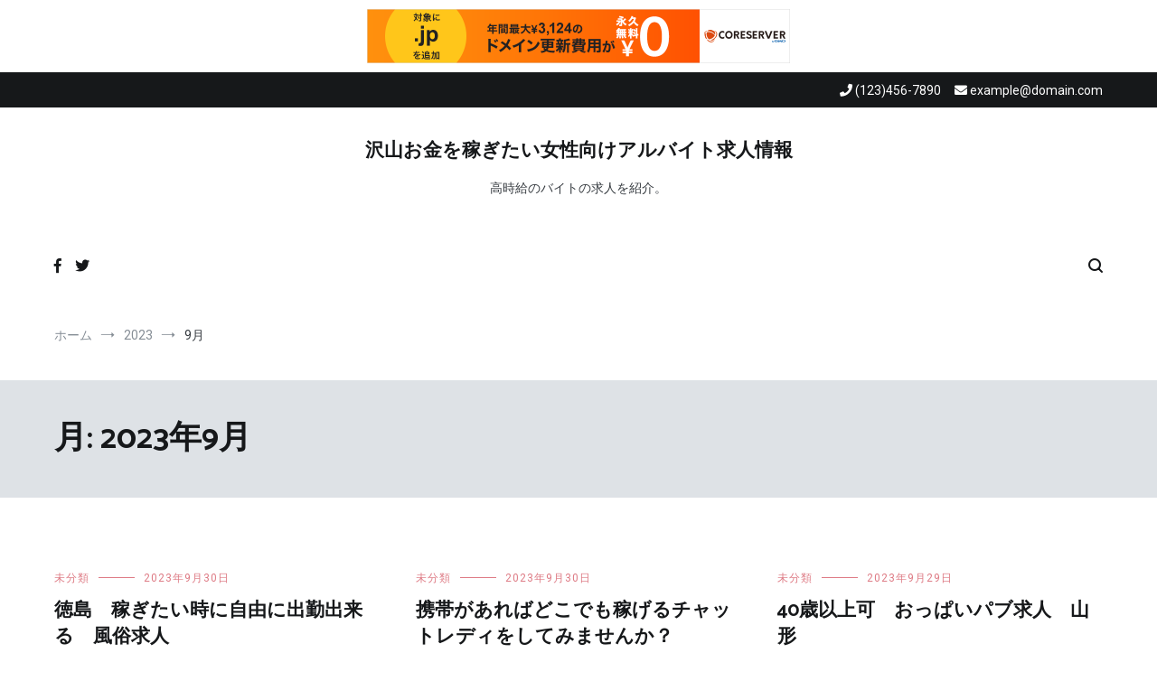

--- FILE ---
content_type: text/html; charset=UTF-8
request_url: http://ehqiojvt.s363.xrea.com/?m=202309
body_size: 9740
content:
<!doctype html>
<html lang="ja">
<head>
	<meta charset="UTF-8">
	<meta name="viewport" content="width=device-width, initial-scale=1.0, user-scalable=no">
	<link rel="profile" href="http://gmpg.org/xfn/11">

	<title>2023年9月 &#8211; 沢山お金を稼ぎたい女性向けアルバイト求人情報</title>
<meta name='robots' content='max-image-preview:large' />
<link rel="alternate" type="application/rss+xml" title="沢山お金を稼ぎたい女性向けアルバイト求人情報 &raquo; フィード" href="http://ehqiojvt.s363.xrea.com/?feed=rss2" />
<link rel="alternate" type="application/rss+xml" title="沢山お金を稼ぎたい女性向けアルバイト求人情報 &raquo; コメントフィード" href="http://ehqiojvt.s363.xrea.com/?feed=comments-rss2" />
<script type="text/javascript">
window._wpemojiSettings = {"baseUrl":"https:\/\/s.w.org\/images\/core\/emoji\/14.0.0\/72x72\/","ext":".png","svgUrl":"https:\/\/s.w.org\/images\/core\/emoji\/14.0.0\/svg\/","svgExt":".svg","source":{"concatemoji":"http:\/\/ehqiojvt.s363.xrea.com\/wp-includes\/js\/wp-emoji-release.min.js?ver=6.2.8"}};
/*! This file is auto-generated */
!function(e,a,t){var n,r,o,i=a.createElement("canvas"),p=i.getContext&&i.getContext("2d");function s(e,t){p.clearRect(0,0,i.width,i.height),p.fillText(e,0,0);e=i.toDataURL();return p.clearRect(0,0,i.width,i.height),p.fillText(t,0,0),e===i.toDataURL()}function c(e){var t=a.createElement("script");t.src=e,t.defer=t.type="text/javascript",a.getElementsByTagName("head")[0].appendChild(t)}for(o=Array("flag","emoji"),t.supports={everything:!0,everythingExceptFlag:!0},r=0;r<o.length;r++)t.supports[o[r]]=function(e){if(p&&p.fillText)switch(p.textBaseline="top",p.font="600 32px Arial",e){case"flag":return s("\ud83c\udff3\ufe0f\u200d\u26a7\ufe0f","\ud83c\udff3\ufe0f\u200b\u26a7\ufe0f")?!1:!s("\ud83c\uddfa\ud83c\uddf3","\ud83c\uddfa\u200b\ud83c\uddf3")&&!s("\ud83c\udff4\udb40\udc67\udb40\udc62\udb40\udc65\udb40\udc6e\udb40\udc67\udb40\udc7f","\ud83c\udff4\u200b\udb40\udc67\u200b\udb40\udc62\u200b\udb40\udc65\u200b\udb40\udc6e\u200b\udb40\udc67\u200b\udb40\udc7f");case"emoji":return!s("\ud83e\udef1\ud83c\udffb\u200d\ud83e\udef2\ud83c\udfff","\ud83e\udef1\ud83c\udffb\u200b\ud83e\udef2\ud83c\udfff")}return!1}(o[r]),t.supports.everything=t.supports.everything&&t.supports[o[r]],"flag"!==o[r]&&(t.supports.everythingExceptFlag=t.supports.everythingExceptFlag&&t.supports[o[r]]);t.supports.everythingExceptFlag=t.supports.everythingExceptFlag&&!t.supports.flag,t.DOMReady=!1,t.readyCallback=function(){t.DOMReady=!0},t.supports.everything||(n=function(){t.readyCallback()},a.addEventListener?(a.addEventListener("DOMContentLoaded",n,!1),e.addEventListener("load",n,!1)):(e.attachEvent("onload",n),a.attachEvent("onreadystatechange",function(){"complete"===a.readyState&&t.readyCallback()})),(e=t.source||{}).concatemoji?c(e.concatemoji):e.wpemoji&&e.twemoji&&(c(e.twemoji),c(e.wpemoji)))}(window,document,window._wpemojiSettings);
</script>
<style type="text/css">
img.wp-smiley,
img.emoji {
	display: inline !important;
	border: none !important;
	box-shadow: none !important;
	height: 1em !important;
	width: 1em !important;
	margin: 0 0.07em !important;
	vertical-align: -0.1em !important;
	background: none !important;
	padding: 0 !important;
}
</style>
	<link rel='stylesheet' id='wp-block-library-css' href='http://ehqiojvt.s363.xrea.com/wp-includes/css/dist/block-library/style.min.css?ver=6.2.8' type='text/css' media='all' />
<link rel='stylesheet' id='classic-theme-styles-css' href='http://ehqiojvt.s363.xrea.com/wp-includes/css/classic-themes.min.css?ver=6.2.8' type='text/css' media='all' />
<style id='global-styles-inline-css' type='text/css'>
body{--wp--preset--color--black: #000000;--wp--preset--color--cyan-bluish-gray: #abb8c3;--wp--preset--color--white: #ffffff;--wp--preset--color--pale-pink: #f78da7;--wp--preset--color--vivid-red: #cf2e2e;--wp--preset--color--luminous-vivid-orange: #ff6900;--wp--preset--color--luminous-vivid-amber: #fcb900;--wp--preset--color--light-green-cyan: #7bdcb5;--wp--preset--color--vivid-green-cyan: #00d084;--wp--preset--color--pale-cyan-blue: #8ed1fc;--wp--preset--color--vivid-cyan-blue: #0693e3;--wp--preset--color--vivid-purple: #9b51e0;--wp--preset--gradient--vivid-cyan-blue-to-vivid-purple: linear-gradient(135deg,rgba(6,147,227,1) 0%,rgb(155,81,224) 100%);--wp--preset--gradient--light-green-cyan-to-vivid-green-cyan: linear-gradient(135deg,rgb(122,220,180) 0%,rgb(0,208,130) 100%);--wp--preset--gradient--luminous-vivid-amber-to-luminous-vivid-orange: linear-gradient(135deg,rgba(252,185,0,1) 0%,rgba(255,105,0,1) 100%);--wp--preset--gradient--luminous-vivid-orange-to-vivid-red: linear-gradient(135deg,rgba(255,105,0,1) 0%,rgb(207,46,46) 100%);--wp--preset--gradient--very-light-gray-to-cyan-bluish-gray: linear-gradient(135deg,rgb(238,238,238) 0%,rgb(169,184,195) 100%);--wp--preset--gradient--cool-to-warm-spectrum: linear-gradient(135deg,rgb(74,234,220) 0%,rgb(151,120,209) 20%,rgb(207,42,186) 40%,rgb(238,44,130) 60%,rgb(251,105,98) 80%,rgb(254,248,76) 100%);--wp--preset--gradient--blush-light-purple: linear-gradient(135deg,rgb(255,206,236) 0%,rgb(152,150,240) 100%);--wp--preset--gradient--blush-bordeaux: linear-gradient(135deg,rgb(254,205,165) 0%,rgb(254,45,45) 50%,rgb(107,0,62) 100%);--wp--preset--gradient--luminous-dusk: linear-gradient(135deg,rgb(255,203,112) 0%,rgb(199,81,192) 50%,rgb(65,88,208) 100%);--wp--preset--gradient--pale-ocean: linear-gradient(135deg,rgb(255,245,203) 0%,rgb(182,227,212) 50%,rgb(51,167,181) 100%);--wp--preset--gradient--electric-grass: linear-gradient(135deg,rgb(202,248,128) 0%,rgb(113,206,126) 100%);--wp--preset--gradient--midnight: linear-gradient(135deg,rgb(2,3,129) 0%,rgb(40,116,252) 100%);--wp--preset--duotone--dark-grayscale: url('#wp-duotone-dark-grayscale');--wp--preset--duotone--grayscale: url('#wp-duotone-grayscale');--wp--preset--duotone--purple-yellow: url('#wp-duotone-purple-yellow');--wp--preset--duotone--blue-red: url('#wp-duotone-blue-red');--wp--preset--duotone--midnight: url('#wp-duotone-midnight');--wp--preset--duotone--magenta-yellow: url('#wp-duotone-magenta-yellow');--wp--preset--duotone--purple-green: url('#wp-duotone-purple-green');--wp--preset--duotone--blue-orange: url('#wp-duotone-blue-orange');--wp--preset--font-size--small: 13px;--wp--preset--font-size--medium: 20px;--wp--preset--font-size--large: 36px;--wp--preset--font-size--x-large: 42px;--wp--preset--spacing--20: 0.44rem;--wp--preset--spacing--30: 0.67rem;--wp--preset--spacing--40: 1rem;--wp--preset--spacing--50: 1.5rem;--wp--preset--spacing--60: 2.25rem;--wp--preset--spacing--70: 3.38rem;--wp--preset--spacing--80: 5.06rem;--wp--preset--shadow--natural: 6px 6px 9px rgba(0, 0, 0, 0.2);--wp--preset--shadow--deep: 12px 12px 50px rgba(0, 0, 0, 0.4);--wp--preset--shadow--sharp: 6px 6px 0px rgba(0, 0, 0, 0.2);--wp--preset--shadow--outlined: 6px 6px 0px -3px rgba(255, 255, 255, 1), 6px 6px rgba(0, 0, 0, 1);--wp--preset--shadow--crisp: 6px 6px 0px rgba(0, 0, 0, 1);}:where(.is-layout-flex){gap: 0.5em;}body .is-layout-flow > .alignleft{float: left;margin-inline-start: 0;margin-inline-end: 2em;}body .is-layout-flow > .alignright{float: right;margin-inline-start: 2em;margin-inline-end: 0;}body .is-layout-flow > .aligncenter{margin-left: auto !important;margin-right: auto !important;}body .is-layout-constrained > .alignleft{float: left;margin-inline-start: 0;margin-inline-end: 2em;}body .is-layout-constrained > .alignright{float: right;margin-inline-start: 2em;margin-inline-end: 0;}body .is-layout-constrained > .aligncenter{margin-left: auto !important;margin-right: auto !important;}body .is-layout-constrained > :where(:not(.alignleft):not(.alignright):not(.alignfull)){max-width: var(--wp--style--global--content-size);margin-left: auto !important;margin-right: auto !important;}body .is-layout-constrained > .alignwide{max-width: var(--wp--style--global--wide-size);}body .is-layout-flex{display: flex;}body .is-layout-flex{flex-wrap: wrap;align-items: center;}body .is-layout-flex > *{margin: 0;}:where(.wp-block-columns.is-layout-flex){gap: 2em;}.has-black-color{color: var(--wp--preset--color--black) !important;}.has-cyan-bluish-gray-color{color: var(--wp--preset--color--cyan-bluish-gray) !important;}.has-white-color{color: var(--wp--preset--color--white) !important;}.has-pale-pink-color{color: var(--wp--preset--color--pale-pink) !important;}.has-vivid-red-color{color: var(--wp--preset--color--vivid-red) !important;}.has-luminous-vivid-orange-color{color: var(--wp--preset--color--luminous-vivid-orange) !important;}.has-luminous-vivid-amber-color{color: var(--wp--preset--color--luminous-vivid-amber) !important;}.has-light-green-cyan-color{color: var(--wp--preset--color--light-green-cyan) !important;}.has-vivid-green-cyan-color{color: var(--wp--preset--color--vivid-green-cyan) !important;}.has-pale-cyan-blue-color{color: var(--wp--preset--color--pale-cyan-blue) !important;}.has-vivid-cyan-blue-color{color: var(--wp--preset--color--vivid-cyan-blue) !important;}.has-vivid-purple-color{color: var(--wp--preset--color--vivid-purple) !important;}.has-black-background-color{background-color: var(--wp--preset--color--black) !important;}.has-cyan-bluish-gray-background-color{background-color: var(--wp--preset--color--cyan-bluish-gray) !important;}.has-white-background-color{background-color: var(--wp--preset--color--white) !important;}.has-pale-pink-background-color{background-color: var(--wp--preset--color--pale-pink) !important;}.has-vivid-red-background-color{background-color: var(--wp--preset--color--vivid-red) !important;}.has-luminous-vivid-orange-background-color{background-color: var(--wp--preset--color--luminous-vivid-orange) !important;}.has-luminous-vivid-amber-background-color{background-color: var(--wp--preset--color--luminous-vivid-amber) !important;}.has-light-green-cyan-background-color{background-color: var(--wp--preset--color--light-green-cyan) !important;}.has-vivid-green-cyan-background-color{background-color: var(--wp--preset--color--vivid-green-cyan) !important;}.has-pale-cyan-blue-background-color{background-color: var(--wp--preset--color--pale-cyan-blue) !important;}.has-vivid-cyan-blue-background-color{background-color: var(--wp--preset--color--vivid-cyan-blue) !important;}.has-vivid-purple-background-color{background-color: var(--wp--preset--color--vivid-purple) !important;}.has-black-border-color{border-color: var(--wp--preset--color--black) !important;}.has-cyan-bluish-gray-border-color{border-color: var(--wp--preset--color--cyan-bluish-gray) !important;}.has-white-border-color{border-color: var(--wp--preset--color--white) !important;}.has-pale-pink-border-color{border-color: var(--wp--preset--color--pale-pink) !important;}.has-vivid-red-border-color{border-color: var(--wp--preset--color--vivid-red) !important;}.has-luminous-vivid-orange-border-color{border-color: var(--wp--preset--color--luminous-vivid-orange) !important;}.has-luminous-vivid-amber-border-color{border-color: var(--wp--preset--color--luminous-vivid-amber) !important;}.has-light-green-cyan-border-color{border-color: var(--wp--preset--color--light-green-cyan) !important;}.has-vivid-green-cyan-border-color{border-color: var(--wp--preset--color--vivid-green-cyan) !important;}.has-pale-cyan-blue-border-color{border-color: var(--wp--preset--color--pale-cyan-blue) !important;}.has-vivid-cyan-blue-border-color{border-color: var(--wp--preset--color--vivid-cyan-blue) !important;}.has-vivid-purple-border-color{border-color: var(--wp--preset--color--vivid-purple) !important;}.has-vivid-cyan-blue-to-vivid-purple-gradient-background{background: var(--wp--preset--gradient--vivid-cyan-blue-to-vivid-purple) !important;}.has-light-green-cyan-to-vivid-green-cyan-gradient-background{background: var(--wp--preset--gradient--light-green-cyan-to-vivid-green-cyan) !important;}.has-luminous-vivid-amber-to-luminous-vivid-orange-gradient-background{background: var(--wp--preset--gradient--luminous-vivid-amber-to-luminous-vivid-orange) !important;}.has-luminous-vivid-orange-to-vivid-red-gradient-background{background: var(--wp--preset--gradient--luminous-vivid-orange-to-vivid-red) !important;}.has-very-light-gray-to-cyan-bluish-gray-gradient-background{background: var(--wp--preset--gradient--very-light-gray-to-cyan-bluish-gray) !important;}.has-cool-to-warm-spectrum-gradient-background{background: var(--wp--preset--gradient--cool-to-warm-spectrum) !important;}.has-blush-light-purple-gradient-background{background: var(--wp--preset--gradient--blush-light-purple) !important;}.has-blush-bordeaux-gradient-background{background: var(--wp--preset--gradient--blush-bordeaux) !important;}.has-luminous-dusk-gradient-background{background: var(--wp--preset--gradient--luminous-dusk) !important;}.has-pale-ocean-gradient-background{background: var(--wp--preset--gradient--pale-ocean) !important;}.has-electric-grass-gradient-background{background: var(--wp--preset--gradient--electric-grass) !important;}.has-midnight-gradient-background{background: var(--wp--preset--gradient--midnight) !important;}.has-small-font-size{font-size: var(--wp--preset--font-size--small) !important;}.has-medium-font-size{font-size: var(--wp--preset--font-size--medium) !important;}.has-large-font-size{font-size: var(--wp--preset--font-size--large) !important;}.has-x-large-font-size{font-size: var(--wp--preset--font-size--x-large) !important;}
.wp-block-navigation a:where(:not(.wp-element-button)){color: inherit;}
:where(.wp-block-columns.is-layout-flex){gap: 2em;}
.wp-block-pullquote{font-size: 1.5em;line-height: 1.6;}
</style>
<link rel='stylesheet' id='cenote-style-css' href='http://ehqiojvt.s363.xrea.com/wp-content/themes/cenote/style.css?ver=6.2.8' type='text/css' media='all' />
<style id='cenote-style-inline-css' type='text/css'>
.cenote-header-media .tg-container {
			background-image: url( "" );
		}
</style>
<link rel='stylesheet' id='themegrill-icons-css' href='http://ehqiojvt.s363.xrea.com/wp-content/themes/cenote/assets/css/themegrill-icons.min.css?ver=1.0' type='text/css' media='all' />
<link rel='stylesheet' id='fontawesome-css' href='http://ehqiojvt.s363.xrea.com/wp-content/themes/cenote/assets/css/all.min.css?ver=6.2.8' type='text/css' media='all' />
<link rel='stylesheet' id='swiper-css' href='http://ehqiojvt.s363.xrea.com/wp-content/themes/cenote/assets/css/swiper.min.css?ver=6.2.8' type='text/css' media='all' />
<link rel='stylesheet' id='kirki-styles-cenote_config-css' href='http://ehqiojvt.s363.xrea.com/wp-content/themes/cenote/inc/kirki/assets/css/kirki-styles.css?ver=3.0.35.3' type='text/css' media='all' />
<style id='kirki-styles-cenote_config-inline-css' type='text/css'>
.cenote-breadcrumb li a:hover,.cenote-header-media.cenote-header-media--right .cenote-header-media__button:hover,.cenote-header-sticky .cenote-reading-bar .cenote-reading-bar__share .cenote-reading-share-item a:hover,.cenote-header-sticky .main-navigation li ul li > a:hover,.cenote-header-sticky .main-navigation li ul li.focus > a,.comments-area .comment-list .comment-meta .comment-metadata a:hover,.entry-content .page-links a:hover,.entry-content a,.entry-content table a:hover,.entry-footer .tags-links a:hover,.entry-meta a,.main-navigation.tg-site-menu--offcanvas li.current-menu-ancestor > a,.main-navigation.tg-site-menu--offcanvas li.current-menu-item > a,.main-navigation.tg-site-menu--offcanvas li.current_page_ancestor > a,.main-navigation.tg-site-menu--offcanvas li.current_page_item > a,.main-navigation.tg-site-menu--offcanvas li:hover > a,.pagination .page-numbers:hover,.post-template-cover .entry-thumbnail--template .entry-info .entry-meta a:hover,.single .hentry .entry-meta a:hover,.tg-header-top .tg-social-menu li:hover a,.tg-header-top ul:not(.tg-social-menu) li a:hover,.tg-site-footer.tg-site-footer--default .tg-footer-bottom .site-info a:hover,.tg-site-footer.tg-site-footer--default .tg-footer-widget-area .widget .tagcloud a:hover,.tg-site-footer.tg-site-footer--default .tg-footer-widget-area .widget ul li a:hover,.tg-site-footer.tg-site-footer--light-dark .tg-footer-bottom .site-info a:hover,.tg-site-footer.tg-site-footer--light-dark-center .tg-footer-bottom .site-info a:hover,.tg-site-menu--default li.focus > a,.tg-slider.tg-post-slider .tg-container .cat-links a:hover,.tg-slider.tg-post-slider .tg-container .entry-title a:hover,.tg-slider.tg-post-slider .tg-container .posted-on a:hover,.tg-top-cat .cat-links a,.widget_tag_cloud .tagcloud a:hover,a:active,a:focus,a:hover{color:#de7b85;}.button:hover,.entry-footer .cat-links a,.entry-meta .posted-on:before,.main-navigation.tg-site-menu--offcanvas li.current-menu-ancestor > a:before,.main-navigation.tg-site-menu--offcanvas li.current-menu-item > a:before,.main-navigation.tg-site-menu--offcanvas li.current_page_ancestor > a:before,.main-navigation.tg-site-menu--offcanvas li.current_page_item > a:before,.main-navigation.tg-site-menu--offcanvas li:hover > a:before,.post-format-media--gallery .swiper-button-next,.post-format-media--gallery .swiper-button-prev,.post-template-cover .entry-thumbnail--template .entry-info .tg-top-cat .cat-links a:hover,.tg-readmore-link:hover:before,.tg-slider .swiper-button-next,.tg-slider .swiper-button-prev,.widget .widget-title:after,button:hover,input[type="button"]:hover,input[type="reset"]:hover,input[type="submit"]:hover{background-color:#de7b85;}.entry-footer .tags-links a:hover,.tg-site-footer.tg-site-footer--default .tg-footer-widget-area .widget .tagcloud a:hover,.widget_tag_cloud .tagcloud a:hover{border-color:#de7b85;}body{font-family:Roboto, Helvetica, Arial, sans-serif;font-weight:400;}h1, h2, h3, h4, h5, h6{font-family:Catamaran, Helvetica, Arial, sans-serif;font-weight:700;}
</style>
<link rel="https://api.w.org/" href="http://ehqiojvt.s363.xrea.com/index.php?rest_route=/" /><link rel="EditURI" type="application/rsd+xml" title="RSD" href="http://ehqiojvt.s363.xrea.com/xmlrpc.php?rsd" />
<link rel="wlwmanifest" type="application/wlwmanifest+xml" href="http://ehqiojvt.s363.xrea.com/wp-includes/wlwmanifest.xml" />
<meta name="generator" content="WordPress 6.2.8" />

<script type="text/javascript" charset="UTF-8" src="//cache1.value-domain.com/xrea_header.js" async="async"></script>
</head>

<body class="archive date layout-site--wide hfeed tg-archive-style--masonry layout--no-sidebar tg-archive-col--3">

<svg xmlns="http://www.w3.org/2000/svg" viewBox="0 0 0 0" width="0" height="0" focusable="false" role="none" style="visibility: hidden; position: absolute; left: -9999px; overflow: hidden;" ><defs><filter id="wp-duotone-dark-grayscale"><feColorMatrix color-interpolation-filters="sRGB" type="matrix" values=" .299 .587 .114 0 0 .299 .587 .114 0 0 .299 .587 .114 0 0 .299 .587 .114 0 0 " /><feComponentTransfer color-interpolation-filters="sRGB" ><feFuncR type="table" tableValues="0 0.49803921568627" /><feFuncG type="table" tableValues="0 0.49803921568627" /><feFuncB type="table" tableValues="0 0.49803921568627" /><feFuncA type="table" tableValues="1 1" /></feComponentTransfer><feComposite in2="SourceGraphic" operator="in" /></filter></defs></svg><svg xmlns="http://www.w3.org/2000/svg" viewBox="0 0 0 0" width="0" height="0" focusable="false" role="none" style="visibility: hidden; position: absolute; left: -9999px; overflow: hidden;" ><defs><filter id="wp-duotone-grayscale"><feColorMatrix color-interpolation-filters="sRGB" type="matrix" values=" .299 .587 .114 0 0 .299 .587 .114 0 0 .299 .587 .114 0 0 .299 .587 .114 0 0 " /><feComponentTransfer color-interpolation-filters="sRGB" ><feFuncR type="table" tableValues="0 1" /><feFuncG type="table" tableValues="0 1" /><feFuncB type="table" tableValues="0 1" /><feFuncA type="table" tableValues="1 1" /></feComponentTransfer><feComposite in2="SourceGraphic" operator="in" /></filter></defs></svg><svg xmlns="http://www.w3.org/2000/svg" viewBox="0 0 0 0" width="0" height="0" focusable="false" role="none" style="visibility: hidden; position: absolute; left: -9999px; overflow: hidden;" ><defs><filter id="wp-duotone-purple-yellow"><feColorMatrix color-interpolation-filters="sRGB" type="matrix" values=" .299 .587 .114 0 0 .299 .587 .114 0 0 .299 .587 .114 0 0 .299 .587 .114 0 0 " /><feComponentTransfer color-interpolation-filters="sRGB" ><feFuncR type="table" tableValues="0.54901960784314 0.98823529411765" /><feFuncG type="table" tableValues="0 1" /><feFuncB type="table" tableValues="0.71764705882353 0.25490196078431" /><feFuncA type="table" tableValues="1 1" /></feComponentTransfer><feComposite in2="SourceGraphic" operator="in" /></filter></defs></svg><svg xmlns="http://www.w3.org/2000/svg" viewBox="0 0 0 0" width="0" height="0" focusable="false" role="none" style="visibility: hidden; position: absolute; left: -9999px; overflow: hidden;" ><defs><filter id="wp-duotone-blue-red"><feColorMatrix color-interpolation-filters="sRGB" type="matrix" values=" .299 .587 .114 0 0 .299 .587 .114 0 0 .299 .587 .114 0 0 .299 .587 .114 0 0 " /><feComponentTransfer color-interpolation-filters="sRGB" ><feFuncR type="table" tableValues="0 1" /><feFuncG type="table" tableValues="0 0.27843137254902" /><feFuncB type="table" tableValues="0.5921568627451 0.27843137254902" /><feFuncA type="table" tableValues="1 1" /></feComponentTransfer><feComposite in2="SourceGraphic" operator="in" /></filter></defs></svg><svg xmlns="http://www.w3.org/2000/svg" viewBox="0 0 0 0" width="0" height="0" focusable="false" role="none" style="visibility: hidden; position: absolute; left: -9999px; overflow: hidden;" ><defs><filter id="wp-duotone-midnight"><feColorMatrix color-interpolation-filters="sRGB" type="matrix" values=" .299 .587 .114 0 0 .299 .587 .114 0 0 .299 .587 .114 0 0 .299 .587 .114 0 0 " /><feComponentTransfer color-interpolation-filters="sRGB" ><feFuncR type="table" tableValues="0 0" /><feFuncG type="table" tableValues="0 0.64705882352941" /><feFuncB type="table" tableValues="0 1" /><feFuncA type="table" tableValues="1 1" /></feComponentTransfer><feComposite in2="SourceGraphic" operator="in" /></filter></defs></svg><svg xmlns="http://www.w3.org/2000/svg" viewBox="0 0 0 0" width="0" height="0" focusable="false" role="none" style="visibility: hidden; position: absolute; left: -9999px; overflow: hidden;" ><defs><filter id="wp-duotone-magenta-yellow"><feColorMatrix color-interpolation-filters="sRGB" type="matrix" values=" .299 .587 .114 0 0 .299 .587 .114 0 0 .299 .587 .114 0 0 .299 .587 .114 0 0 " /><feComponentTransfer color-interpolation-filters="sRGB" ><feFuncR type="table" tableValues="0.78039215686275 1" /><feFuncG type="table" tableValues="0 0.94901960784314" /><feFuncB type="table" tableValues="0.35294117647059 0.47058823529412" /><feFuncA type="table" tableValues="1 1" /></feComponentTransfer><feComposite in2="SourceGraphic" operator="in" /></filter></defs></svg><svg xmlns="http://www.w3.org/2000/svg" viewBox="0 0 0 0" width="0" height="0" focusable="false" role="none" style="visibility: hidden; position: absolute; left: -9999px; overflow: hidden;" ><defs><filter id="wp-duotone-purple-green"><feColorMatrix color-interpolation-filters="sRGB" type="matrix" values=" .299 .587 .114 0 0 .299 .587 .114 0 0 .299 .587 .114 0 0 .299 .587 .114 0 0 " /><feComponentTransfer color-interpolation-filters="sRGB" ><feFuncR type="table" tableValues="0.65098039215686 0.40392156862745" /><feFuncG type="table" tableValues="0 1" /><feFuncB type="table" tableValues="0.44705882352941 0.4" /><feFuncA type="table" tableValues="1 1" /></feComponentTransfer><feComposite in2="SourceGraphic" operator="in" /></filter></defs></svg><svg xmlns="http://www.w3.org/2000/svg" viewBox="0 0 0 0" width="0" height="0" focusable="false" role="none" style="visibility: hidden; position: absolute; left: -9999px; overflow: hidden;" ><defs><filter id="wp-duotone-blue-orange"><feColorMatrix color-interpolation-filters="sRGB" type="matrix" values=" .299 .587 .114 0 0 .299 .587 .114 0 0 .299 .587 .114 0 0 .299 .587 .114 0 0 " /><feComponentTransfer color-interpolation-filters="sRGB" ><feFuncR type="table" tableValues="0.098039215686275 1" /><feFuncG type="table" tableValues="0 0.66274509803922" /><feFuncB type="table" tableValues="0.84705882352941 0.41960784313725" /><feFuncA type="table" tableValues="1 1" /></feComponentTransfer><feComposite in2="SourceGraphic" operator="in" /></filter></defs></svg>
<div id="page" class="site">
	<a class="skip-link screen-reader-text" href="#content">コンテンツへスキップ</a>

	<header id="masthead" class="site-header tg-site-header tg-site-header--default">
					<div class="tg-header-top">
				<div class="tg-container tg-flex-container tg-flex-space-between tg-flex-item-centered">
					<nav class="tg-header-navigation">
	</nav><!-- /.tg-header-navigation -->
<ul class="tg-contact-info">
	<li class="tg-contact-info__phone">
		<a href="tel:(123)456-7890">
			<i class="fa fa-phone"></i>
			<span>(123)456-7890			</span>
		</a>
	</li>
	<li class="tg-contact-info__email">
		<a href="mailto:example@domain.com">
			<i class="fa fa-envelope"></i>
			<span>example@domain.com</span>
		</a>
	</li>
</ul>
<!-- /.tg-contact-info -->
				</div>
			</div><!-- .tg-header-top -->
		
		<div class="tg-header-bottom">
			<div class="header-bottom-top">
	<div class="tg-container tg-flex-container tg-flex-space-between tg-flex-item-centered">
		
<div class="site-branding">
			<p class="site-title"><a href="http://ehqiojvt.s363.xrea.com/" rel="home">沢山お金を稼ぎたい女性向けアルバイト求人情報</a></p>
			<p class="site-description">高時給のバイトの求人を紹介。</p>
	</div><!-- .site-branding -->
	</div><!-- /.tg-container -->
</div>
<!-- /.header-bottom-top -->

<div class="header-bottom-bottom">
	<div class="tg-container tg-flex-container tg-flex-space-between tg-flex-item-centered">
		
<nav class="tg-social-menu-navigation">
	
		<ul class="tg-social-menu">
			
					<li class="social-link">
						<a href="#">
							<i class="tg-icon-facebook"></i>
						</a>
					</li>

				
					<li class="social-link">
						<a href="#">
							<i class="tg-icon-twitter"></i>
						</a>
					</li>

						</ul>

	</nav><!-- /.tg-social-menu -->
<nav id="site-navigation" class="main-navigation tg-site-menu--default">
	<div id="primary-menu" class="menu"></div>
</nav><!-- #site-navigation -->
<nav class="tg-header-action-navigation">
	<ul class="tg-header-action-menu">
					<li class="tg-search-toggle"><i class="tg-icon-search"></i></li>
		
		<li class="tg-mobile-menu-toggle">
			<span></span>
		</li>
	</ul><!-- .tg-header-action-menu -->
</nav>
<!-- /.tg-header-action-navigation -->
	</div><!-- /.tg-header -->
</div>
<!-- /.header-bottom-bottom -->
		</div>

	</header><!-- #masthead -->

		<nav id="cenote-sticky-header" class="cenote-header-sticky ">
		<div class="sticky-header-slide">
			<div class="cenote-reading-bar">
				<div class="tg-container tg-flex-container tg-flex-item-centered">
									</div>
				<!-- /.tg-container -->
			</div>
			<!-- /.cenote-reading-bar -->

			<div class="cenote-sticky-main">
				<div class="tg-container tg-flex-container tg-flex-space-between tg-flex-item-centered">
					<nav class="main-navigation cenote-sticky-navigation tg-site-menu--default">
						<div id="primary-menu" class="menu"></div>
					</nav>
					<!-- /.main-navigation cenote-sticky-navigation -->

					<nav class="tg-header-action-navigation">
	<ul class="tg-header-action-menu">
					<li class="tg-search-toggle"><i class="tg-icon-search"></i></li>
		
		<li class="tg-mobile-menu-toggle">
			<span></span>
		</li>
	</ul><!-- .tg-header-action-menu -->
</nav>
<!-- /.tg-header-action-navigation -->

				</div>
				<!-- /.tg-container -->
			</div>
			<!-- /.cenote-header-sticky__top -->
		</div>
		<!-- /.sticky-header-slide -->
	</nav>
	<!-- /#cenote-sticky-menu.cenote-menu-sticky -->
<nav id="breadcrumb" class="cenote-breadcrumb cenote-breadcrumb--light">
	<div role="navigation" aria-label="パンくずリスト" class="breadcrumb-trail breadcrumbs" itemprop="breadcrumb"><div class="tg-container"><ul class="trail-items" itemscope itemtype="http://schema.org/BreadcrumbList"><meta name="numberOfItems" content="3" /><meta name="itemListOrder" content="Ascending" /><li itemprop="itemListElement" itemscope itemtype="http://schema.org/ListItem" class="trail-item trail-begin"><a href="http://ehqiojvt.s363.xrea.com" rel="home" itemprop="item"><span itemprop="name">ホーム</span></a><meta itemprop="position" content="1" /></li><li itemprop="itemListElement" itemscope itemtype="http://schema.org/ListItem" class="trail-item"><a href="http://ehqiojvt.s363.xrea.com/?m=2023" itemprop="item"><span itemprop="name">2023</span></a><meta itemprop="position" content="2" /></li><li itemprop="itemListElement" itemscope itemtype="http://schema.org/ListItem" class="trail-item trail-end"><span itemprop="item"><span itemprop="name">9月</span></span><meta itemprop="position" content="3" /></li></ul></div></div></nav>
		<header class="page-header">
			<div class="tg-container">
				<h1 class="page-title">月: <span>2023年9月</span></h1>			</div>
			<!-- /.tg-container -->
		</header><!-- .page-header -->
		
	<div id="content" class="site-content">

		<div class="tg-container tg-flex-container tg-flex-space-between">

	<div id="primary" class="content-area">
		<main id="main" class="site-main">

								<div class="cenote-content-masonry cenote-content-masonry--animated">
					<div id="cenote-content-masonry">
				
<article id="post-4993" class="post-4993 post type-post status-publish format-standard hentry category-1">
				<div class="entry-meta">
				<span class="cat-links"><a href="http://ehqiojvt.s363.xrea.com/?cat=1" rel="category">未分類</a></span><span class="posted-on"><a href="http://ehqiojvt.s363.xrea.com/?p=4993" rel="bookmark"><time class="entry-date published" datetime="2023-09-30T14:54:11+09:00">2023年9月30日</time><time class="updated" datetime="2023-09-30T14:54:31+09:00">2023年9月30日</time></a></span>			</div><!-- .entry-meta -->
					<header class="entry-header">
				<h2 class="entry-title"><a href="http://ehqiojvt.s363.xrea.com/?p=4993" rel="bookmark">徳島　稼ぎたい時に自由に出勤出来る　風俗求人</a></h2>			</header><!-- .entry-header -->
					<div class="entry-content">
				<p>徳島のハンドヘルスだと、知り合いや家族に知られるのが嫌だから…と二の足を踏んでいる徳島の女性は、なるべく地元から離れてる街の体入で入店前に試しに一度働く事が出来る風俗や、稼ぎたい時に自由に出勤出来るお店で働いて稼ぎません [&hellip;]</p>
			</div><!-- .entry-content -->
					<footer class="entry-footer">
				<a href="http://ehqiojvt.s363.xrea.com/?p=4993" class="tg-readmore-link">続きを読む</a>
			</footer><!-- .entry-footer -->
		</article><!-- #post-4993 -->

<article id="post-4991" class="post-4991 post type-post status-publish format-standard hentry category-1">
				<div class="entry-meta">
				<span class="cat-links"><a href="http://ehqiojvt.s363.xrea.com/?cat=1" rel="category">未分類</a></span><span class="posted-on"><a href="http://ehqiojvt.s363.xrea.com/?p=4991" rel="bookmark"><time class="entry-date published" datetime="2023-09-30T12:11:58+09:00">2023年9月30日</time><time class="updated" datetime="2023-09-30T12:12:17+09:00">2023年9月30日</time></a></span>			</div><!-- .entry-meta -->
					<header class="entry-header">
				<h2 class="entry-title"><a href="http://ehqiojvt.s363.xrea.com/?p=4991" rel="bookmark">携帯があればどこでも稼げるチャットレディをしてみませんか？</a></h2>			</header><!-- .entry-header -->
					<div class="entry-content">
				<p>チャトレのバイトは携帯でしたりパソコンがあれば40近くても問題無いので、稼ぎたいけどおっぱいパブのキャストや、ハンドヘルスのアルバイトは辛いという10代の女の子なら挑戦してみてください。LINE彼女店や、ラウンジの店員よ [&hellip;]</p>
			</div><!-- .entry-content -->
					<footer class="entry-footer">
				<a href="http://ehqiojvt.s363.xrea.com/?p=4991" class="tg-readmore-link">続きを読む</a>
			</footer><!-- .entry-footer -->
		</article><!-- #post-4991 -->

<article id="post-4989" class="post-4989 post type-post status-publish format-standard hentry category-1">
				<div class="entry-meta">
				<span class="cat-links"><a href="http://ehqiojvt.s363.xrea.com/?cat=1" rel="category">未分類</a></span><span class="posted-on"><a href="http://ehqiojvt.s363.xrea.com/?p=4989" rel="bookmark"><time class="entry-date published" datetime="2023-09-29T19:46:59+09:00">2023年9月29日</time><time class="updated" datetime="2023-09-29T19:47:19+09:00">2023年9月29日</time></a></span>			</div><!-- .entry-meta -->
					<header class="entry-header">
				<h2 class="entry-title"><a href="http://ehqiojvt.s363.xrea.com/?p=4989" rel="bookmark">40歳以上可　おっぱいパブ求人　山形</a></h2>			</header><!-- .entry-header -->
					<div class="entry-content">
				<p>恋人や家族に内緒でいっぱいお金を稼ぎたい事情があるですか？アリバイ用の存在しない会社を用意してる山形の40歳以上可のおっぱいパブや、山形のハンドヘルスなら、彼に内緒でおっぱいパブで働いて、お金をいっぱい稼ぎたいと思ってる [&hellip;]</p>
			</div><!-- .entry-content -->
					<footer class="entry-footer">
				<a href="http://ehqiojvt.s363.xrea.com/?p=4989" class="tg-readmore-link">続きを読む</a>
			</footer><!-- .entry-footer -->
		</article><!-- #post-4989 -->

<article id="post-4987" class="post-4987 post type-post status-publish format-standard hentry category-1">
				<div class="entry-meta">
				<span class="cat-links"><a href="http://ehqiojvt.s363.xrea.com/?cat=1" rel="category">未分類</a></span><span class="posted-on"><a href="http://ehqiojvt.s363.xrea.com/?p=4987" rel="bookmark"><time class="entry-date published" datetime="2023-09-29T15:23:31+09:00">2023年9月29日</time><time class="updated" datetime="2023-09-29T15:23:49+09:00">2023年9月29日</time></a></span>			</div><!-- .entry-meta -->
					<header class="entry-header">
				<h2 class="entry-title"><a href="http://ehqiojvt.s363.xrea.com/?p=4987" rel="bookmark">八尾　年増でも働ける夜のバイト求人　夜のバイトのキャスト募集</a></h2>			</header><!-- .entry-header -->
					<div class="entry-content">
				<p>稼ぎたいけどLINE彼女は嫌なら夜の仕事！八尾で検索してるなら、ブスでも採用してくれる、ブス可の八尾の夜のバイトの店員や、八尾の年増でも働けるキャバクラのキャスト求人を、このサイトに掲載している良い求人がある夜の仕事求人 [&hellip;]</p>
			</div><!-- .entry-content -->
					<footer class="entry-footer">
				<a href="http://ehqiojvt.s363.xrea.com/?p=4987" class="tg-readmore-link">続きを読む</a>
			</footer><!-- .entry-footer -->
		</article><!-- #post-4987 -->

<article id="post-4985" class="post-4985 post type-post status-publish format-standard hentry category-1">
				<div class="entry-meta">
				<span class="cat-links"><a href="http://ehqiojvt.s363.xrea.com/?cat=1" rel="category">未分類</a></span><span class="posted-on"><a href="http://ehqiojvt.s363.xrea.com/?p=4985" rel="bookmark"><time class="entry-date published" datetime="2023-09-28T21:29:44+09:00">2023年9月28日</time><time class="updated" datetime="2023-09-28T21:30:05+09:00">2023年9月28日</time></a></span>			</div><!-- .entry-meta -->
					<header class="entry-header">
				<h2 class="entry-title"><a href="http://ehqiojvt.s363.xrea.com/?p=4985" rel="bookmark">新横浜　ブス可　おっぱいパブ求人</a></h2>			</header><!-- .entry-header -->
					<div class="entry-content">
				<p>ドブスでも時給が良い仕事をしたいならナイトワーク求人情報サイトへ！↓に掲載してるお勧めの女性向けバイト求人仲介サイトでしたら、若くなくてもアルバイトをして稼ぐ事が出来る新横浜のブス可のガールズバーでコンパニオンの仕事をす [&hellip;]</p>
			</div><!-- .entry-content -->
					<footer class="entry-footer">
				<a href="http://ehqiojvt.s363.xrea.com/?p=4985" class="tg-readmore-link">続きを読む</a>
			</footer><!-- .entry-footer -->
		</article><!-- #post-4985 -->

<article id="post-4983" class="post-4983 post type-post status-publish format-standard hentry category-1">
				<div class="entry-meta">
				<span class="cat-links"><a href="http://ehqiojvt.s363.xrea.com/?cat=1" rel="category">未分類</a></span><span class="posted-on"><a href="http://ehqiojvt.s363.xrea.com/?p=4983" rel="bookmark"><time class="entry-date published" datetime="2023-09-28T19:44:03+09:00">2023年9月28日</time><time class="updated" datetime="2023-09-28T19:44:21+09:00">2023年9月28日</time></a></span>			</div><!-- .entry-meta -->
					<header class="entry-header">
				<h2 class="entry-title"><a href="http://ehqiojvt.s363.xrea.com/?p=4983" rel="bookmark">仙台　スマートフォンを持っていれば自宅でも出来るチャットレディ求人</a></h2>			</header><!-- .entry-header -->
					<div class="entry-content">
				<p>在宅で気楽にバイトが出来る、在宅OKのチャットレディだったり、スマートフォンを持っていれば自宅でも出来るライブチャットのテレフォンレディで仕事をして、いっぱいお小遣いを稼いでみませんか？まず初めにチャトレに関して、ちょっ [&hellip;]</p>
			</div><!-- .entry-content -->
					<footer class="entry-footer">
				<a href="http://ehqiojvt.s363.xrea.com/?p=4983" class="tg-readmore-link">続きを読む</a>
			</footer><!-- .entry-footer -->
		</article><!-- #post-4983 -->

<article id="post-4981" class="post-4981 post type-post status-publish format-standard hentry category-1">
				<div class="entry-meta">
				<span class="cat-links"><a href="http://ehqiojvt.s363.xrea.com/?cat=1" rel="category">未分類</a></span><span class="posted-on"><a href="http://ehqiojvt.s363.xrea.com/?p=4981" rel="bookmark"><time class="entry-date published" datetime="2023-09-28T00:56:24+09:00">2023年9月28日</time><time class="updated" datetime="2023-09-28T00:56:46+09:00">2023年9月28日</time></a></span>			</div><!-- .entry-meta -->
					<header class="entry-header">
				<h2 class="entry-title"><a href="http://ehqiojvt.s363.xrea.com/?p=4981" rel="bookmark">鎌ケ谷　ぽっちゃり可　お触りパブ求人</a></h2>			</header><!-- .entry-header -->
					<div class="entry-content">
				<p>好きではないどころか、生理的に受け付けない客に触れられる鎌ケ谷のお触りパブをやるのも、イメクラと同じように落ち込みます。ですけど、鎌ケ谷のお触りパブのアルバイトは鎌ケ谷のスナックと比べるとお金を稼げるので、稼ぎたい訳があ [&hellip;]</p>
			</div><!-- .entry-content -->
					<footer class="entry-footer">
				<a href="http://ehqiojvt.s363.xrea.com/?p=4981" class="tg-readmore-link">続きを読む</a>
			</footer><!-- .entry-footer -->
		</article><!-- #post-4981 -->

<article id="post-4979" class="post-4979 post type-post status-publish format-standard hentry category-1">
				<div class="entry-meta">
				<span class="cat-links"><a href="http://ehqiojvt.s363.xrea.com/?cat=1" rel="category">未分類</a></span><span class="posted-on"><a href="http://ehqiojvt.s363.xrea.com/?p=4979" rel="bookmark"><time class="entry-date published" datetime="2023-09-27T23:24:58+09:00">2023年9月27日</time><time class="updated" datetime="2023-09-27T23:25:18+09:00">2023年9月27日</time></a></span>			</div><!-- .entry-meta -->
					<header class="entry-header">
				<h2 class="entry-title"><a href="http://ehqiojvt.s363.xrea.com/?p=4979" rel="bookmark">高槻　アリバイOK　オナクラ求人</a></h2>			</header><!-- .entry-header -->
					<div class="entry-content">
				<p>病んでいるけど、生活の為に脱風俗が出来ないから、泣きそうだけどやってる大阪府の女の子は、裸にならなくてよくて、手コキだけでOKの高槻のハンドヘルスでアルバイトをして、お金を沢山稼いでみませんか？高槻のアリバイOKのオナク [&hellip;]</p>
			</div><!-- .entry-content -->
					<footer class="entry-footer">
				<a href="http://ehqiojvt.s363.xrea.com/?p=4979" class="tg-readmore-link">続きを読む</a>
			</footer><!-- .entry-footer -->
		</article><!-- #post-4979 -->

<article id="post-4977" class="post-4977 post type-post status-publish format-standard hentry category-1">
				<div class="entry-meta">
				<span class="cat-links"><a href="http://ehqiojvt.s363.xrea.com/?cat=1" rel="category">未分類</a></span><span class="posted-on"><a href="http://ehqiojvt.s363.xrea.com/?p=4977" rel="bookmark"><time class="entry-date published" datetime="2023-09-27T04:29:31+09:00">2023年9月27日</time><time class="updated" datetime="2023-09-27T04:29:49+09:00">2023年9月27日</time></a></span>			</div><!-- .entry-meta -->
					<header class="entry-header">
				<h2 class="entry-title"><a href="http://ehqiojvt.s363.xrea.com/?p=4977" rel="bookmark">40近くても仕事が出来る　携帯　ライブチャットのチャットレディ　求人</a></h2>			</header><!-- .entry-header -->
					<div class="entry-content">
				<p>家族だったり親に内緒でライブチャットのチャトレをしたいので、マスクをするとか画面を反転させる等の方法で40近くても仕事が出来る携帯のライブチャットのチャットレディを始めましたが、彼氏とか親に内緒で40近くても仕事が出来る [&hellip;]</p>
			</div><!-- .entry-content -->
					<footer class="entry-footer">
				<a href="http://ehqiojvt.s363.xrea.com/?p=4977" class="tg-readmore-link">続きを読む</a>
			</footer><!-- .entry-footer -->
		</article><!-- #post-4977 -->

<article id="post-4975" class="post-4975 post type-post status-publish format-standard hentry category-1">
				<div class="entry-meta">
				<span class="cat-links"><a href="http://ehqiojvt.s363.xrea.com/?cat=1" rel="category">未分類</a></span><span class="posted-on"><a href="http://ehqiojvt.s363.xrea.com/?p=4975" rel="bookmark"><time class="entry-date published" datetime="2023-09-27T03:58:17+09:00">2023年9月27日</time><time class="updated" datetime="2023-09-27T03:58:38+09:00">2023年9月27日</time></a></span>			</div><!-- .entry-meta -->
					<header class="entry-header">
				<h2 class="entry-title"><a href="http://ehqiojvt.s363.xrea.com/?p=4975" rel="bookmark">大垣　前払い可　オナクラ求人</a></h2>			</header><!-- .entry-header -->
					<div class="entry-content">
				<p>服を脱がなくてよくて、手でするだけで問題ないオナクラでバイトをして、今すぐお金を稼ぎませんか？大垣の裸にならなくてもいいハンドヘルスのオナクラに興味がある岐阜県の給料が良い仕事を探してる女の子や、住む場所を用意してくれる [&hellip;]</p>
			</div><!-- .entry-content -->
					<footer class="entry-footer">
				<a href="http://ehqiojvt.s363.xrea.com/?p=4975" class="tg-readmore-link">続きを読む</a>
			</footer><!-- .entry-footer -->
		</article><!-- #post-4975 -->
					</div>
					</div>
					<!-- /.cenote-content-masonry -->
				<nav class="navigation pagination">
	<span class="screen-reader-text">投稿ナビゲーション</span>
	<!-- /.screen-reader-text -->
	<div class="nav-links">
		<span aria-current="page" class="page-numbers current"><span class="screen-reader-text">固定ページ</span>1</span>
<a class="page-numbers" href="http://ehqiojvt.s363.xrea.com/?m=202309&#038;paged=2"><span class="screen-reader-text">固定ページ</span>2</a>
<a class="page-numbers" href="http://ehqiojvt.s363.xrea.com/?m=202309&#038;paged=3"><span class="screen-reader-text">固定ページ</span>3</a>
<a class="page-numbers" href="http://ehqiojvt.s363.xrea.com/?m=202309&#038;paged=4"><span class="screen-reader-text">固定ページ</span>4</a>
<a class="page-numbers" href="http://ehqiojvt.s363.xrea.com/?m=202309&#038;paged=5"><span class="screen-reader-text">固定ページ</span>5</a>
<span class="page-numbers dots">&hellip;</span>
<a class="page-numbers" href="http://ehqiojvt.s363.xrea.com/?m=202309&#038;paged=7"><span class="screen-reader-text">固定ページ</span>7</a>
<a class="next page-numbers" href="http://ehqiojvt.s363.xrea.com/?m=202309&#038;paged=2">次</a>	</div>
	<!-- /.nav-links -->
</nav>
<!-- /.navigation pagination -->


		</main><!-- #main -->
	</div><!-- #primary -->

		</div><!-- .tg-container -->
	</div><!-- #content -->

		<footer id="colophon" class="site-footer tg-site-footer tg-site-footer--default">
		<div class="tg-footer-top">
			<div class="tg-container">
							</div>
		</div><!-- .tg-footer-top -->

		<div class="tg-footer-bottom">
			<div class="tg-container">
				<div class="tg-footer-bottom-container tg-flex-container">
					<div class="tg-footer-bottom-left">
						<div class="site-info">
	Copyright 2026 沢山お金を稼ぎたい女性向けアルバイト求人情報 All Right Reserved. Theme By <a href="https://themegrill.com/themes/cenote">ThemeGrill</a>. Proudly powered by <a href="https://wordpress.org">WordPress</a></div><!-- .site-info -->
					</div><!-- .tg-footer-bottom-left -->
					<div class="tg-footer-bottom-right">
					</div><!-- .tg-footer-bottom-right-->
				</div><!-- .tg-footer-bootom-container-->
			</div>
		</div><!-- .tg-footer-bottom -->
	</footer><!-- #colophon -->

</div><!-- #page -->
<nav id="mobile-navigation" class="cenote-mobile-navigation">
	<div id="primary-menu" class="menu"></div>
</nav><!-- #mobile-navigation -->

<div id="search-form" class="cenote-search-form">
	<span class="search-form-close"></span>	
	<div class="tg-container">
		<form role="search" method="get" class="search-form" action="http://ehqiojvt.s363.xrea.com/">
				<label>
					<span class="screen-reader-text">検索:</span>
					<input type="search" class="search-field" placeholder="検索&hellip;" value="" name="s" />
				</label>
				<input type="submit" class="search-submit" value="検索" />
			</form>		<p class="cenote-search-form__description">検索語を上に入力し、 Enter キーを押して検索します。キャンセルするには ESC を押してください。</p>
	</div>
	<!-- /.tg-container -->
</div>
<!-- /.cenote-search-form -->
		<div id="cenote-back-to-top" class="cenote-back-to-top">
		<span>
			トップに戻る			<i class="tg-icon-arrow-right"></i>
		</span>
	</div>
	<script type='text/javascript' src='http://ehqiojvt.s363.xrea.com/wp-content/themes/cenote/assets/js/skip-link-focus-fix.min.js?ver=20151215' id='cenote-skip-link-focus-fix-js'></script>
<script type='text/javascript' src='http://ehqiojvt.s363.xrea.com/wp-content/themes/cenote/assets/js/hammer.min.js?ver=2.0.8' id='hammer-js'></script>
<script type='text/javascript' src='http://ehqiojvt.s363.xrea.com/wp-content/themes/cenote/assets/js/swiper.min.js?ver=4.2.0' id='swiper-js'></script>
<script type='text/javascript' src='http://ehqiojvt.s363.xrea.com/wp-content/themes/cenote/assets/js/Headroom.min.js?ver=0.9.4' id='headroom-js'></script>
<script type='text/javascript' src='http://ehqiojvt.s363.xrea.com/wp-includes/js/imagesloaded.min.js?ver=4.1.4' id='imagesloaded-js'></script>
<script type='text/javascript' src='http://ehqiojvt.s363.xrea.com/wp-includes/js/masonry.min.js?ver=4.2.2' id='masonry-js'></script>
<script type='text/javascript' src='http://ehqiojvt.s363.xrea.com/wp-content/themes/cenote/assets/js/cenote-custom.min.js?ver=1.0.0' id='cenote-custom-js'></script>
<script type='text/javascript' src='http://ehqiojvt.s363.xrea.com/wp-content/themes/cenote/inc/kirki/modules/webfont-loader/vendor-typekit/webfontloader.js?ver=3.0.28' id='webfont-loader-js'></script>
<script type='text/javascript' id='webfont-loader-js-after'>
WebFont.load({google:{families:['Roboto:400,700:cyrillic,cyrillic-ext,devanagari,greek,greek-ext,khmer,latin,latin-ext,vietnamese,hebrew,arabic,bengali,gujarati,tamil,telugu,thai', 'Catamaran:700,700:cyrillic,cyrillic-ext,devanagari,greek,greek-ext,khmer,latin,latin-ext,vietnamese,hebrew,arabic,bengali,gujarati,tamil,telugu,thai']}});
</script>

</body>
</html>
